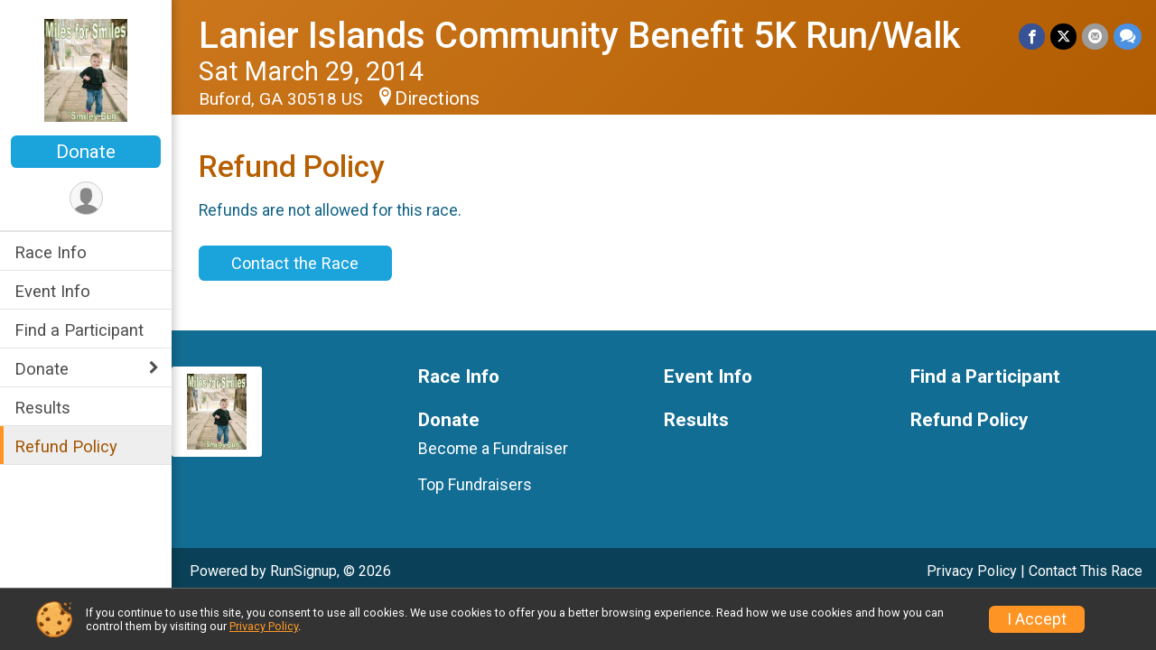

--- FILE ---
content_type: text/html; charset=utf-8
request_url: https://runscore.runsignup.com/Race/7317/RefundPolicy
body_size: 7334
content:
<!DOCTYPE html>
<html lang="en-US">
	<head>
				<script defer="defer" src="https://cdnjs.runsignup.com/ajax/libs/webfont/1.6.28/webfontloader.js" integrity="sha512-v/wOVTkoU7mXEJC3hXnw9AA6v32qzpknvuUF6J2Lbkasxaxn2nYcl+HGB7fr/kChGfCqubVr1n2sq1UFu3Gh1w==" crossorigin="anonymous"></script>
		<link rel="preconnect" href="https://fonts.gstatic.com" />
		<link rel="preconnect" href="https://www.gstatic.com" />
		<link rel="preconnect" href="https://fonts.googleapis.com" />

				<script defer="defer" type="text/javascript" src="https://d368g9lw5ileu7.cloudfront.net/js/race/templates/raceTemplate2.min.bF405F.js"></script>		<script defer="defer" type="text/javascript" src="https://d368g9lw5ileu7.cloudfront.net/js/ui/stickyHeader.min.bLz6Mi.js"></script>
				<script defer="defer" type="text/javascript" src="https://d368g9lw5ileu7.cloudfront.net/js/components/lazyLoad.min.bLGmDc.js"></script>		
				<link rel="stylesheet" type="text/css" href="https://d368g9lw5ileu7.cloudfront.net/css/frameRaceTemplate2.scss.rsu.min.bPyai9.css" />

		

			<meta name="viewport" content="width=device-width,initial-scale=1,shrink-to-fit=no,viewport-fit=cover" />
	<meta http-equiv="Content-Type" content="text/html;charset=utf-8" />
<meta name="verify-v1" content="pPPI9MXDo069DhV+2itqhV46AR8OWnG+NxzCulTUTns=" />
<meta name="google-site-verification" content="wFyq2zuG7IBY5ilQqEELBypyn04UZIYBgKPHrTMnTUg" />

	<link rel="canonical" href="https://runsignup.com/Race/7317/RefundPolicy" />

								<link rel="search" type="application/opensearchdescription+xml" title="RunSignup" href="/opensearch.xml" />
	
<title>Lanier Islands Community Benefit 5K Run/Walk Refund Policy</title>

	<meta property="og:url" content="https://runscore.runsignup.com/Race/7317/RefundPolicy" />

		
	<meta property="og:title" content="Lanier Islands Community Benefit 5K Run/Walk" />
	<meta name="twitter:title" content="Lanier Islands Community Benefit 5K Run/Walk" />
			<meta name="keywords" content="Run, Running, Sign Up, Race Register, Race Director" />
	<meta name="description" content="The Lanier Islands Community Benefit 5K Run/Walk is on Saturday March 29, 2014. It includes the following events: 5K Run/Walk and Phantom Runner." />
	<meta property="og:description" content="The Lanier Islands Community Benefit 5K Run/Walk is on Saturday March 29, 2014. It includes the following events: 5K Run/Walk and Phantom Runner." />
	<meta name="twitter:description" content="The Lanier Islands Community Benefit 5K Run/Walk is on Saturday March 29, 2014. It includes the following events: 5K Run/Walk and Phantom Runner." />
	<meta property="og:type" content="website" />
				
																<meta property="og:image" content="https://d368g9lw5ileu7.cloudfront.net/races/race7317-scaled-logo-0.bysVWQ.png" />

						
			<meta name="twitter:card" content="summary_large_image" />
			<meta name="twitter:image" content="" />
				<meta property="og:site_name" content="Lanier Islands Community Benefit 5K Run/Walk" />

		



		<link rel="icon" href="https://d368g9lw5ileu7.cloudfront.net/img/nonversioned/favicon/runsignup/icon.png" type="image/png" /> 	<link rel="icon" href="https://d368g9lw5ileu7.cloudfront.net/img/nonversioned/favicon/runsignup/icon.svg" type="image/svg+xml" /> 
		<link rel="apple-touch-icon" href="https://d368g9lw5ileu7.cloudfront.net/img/nonversioned/favicon/runsignup/apple-touch-icon.png" /> 
	<link rel="manifest" href="https://d368g9lw5ileu7.cloudfront.net/manifest/runsignup/site.bJOg53.webmanifest" />

				
							


		
				
								<link rel="stylesheet" type="text/css" href="https://d3dq00cdhq56qd.cloudfront.net/c1.bPxM_5.bv5sla/race/7317/87c4d517ad17f886ed8c3a31f219fef4/themedRaceTemplate2-otf.scss.css" />
			
				<!-- DYNAMIC_CSS_PLACEHOLDER -->

				
<link rel="stylesheet" type="text/css" href="https://iad-dynamic-assets.runsignup.com/us-east-1-src/prod/iconfonts/ee8f7e0577a3411fb0287beac2f41140/style.css" />
				
	<script type="text/javascript" src="https://cdnjs.runsignup.com/ajax/libs/jquery/3.7.1/jquery.min.js" integrity="sha512-v2CJ7UaYy4JwqLDIrZUI/4hqeoQieOmAZNXBeQyjo21dadnwR+8ZaIJVT8EE2iyI61OV8e6M8PP2/4hpQINQ/g==" crossorigin="anonymous"></script>
	<script type="text/javascript" src="https://cdnjs.runsignup.com/ajax/libs/jqueryui/1.14.1/jquery-ui.min.js" integrity="sha512-MSOo1aY+3pXCOCdGAYoBZ6YGI0aragoQsg1mKKBHXCYPIWxamwOE7Drh+N5CPgGI5SA9IEKJiPjdfqWFWmZtRA==" crossorigin="anonymous"></script>

<script type="application/json" id="sessionJsData">
{
			"csrf": "NOVteLVJdXm+6IZvF+LiRdPuXaGjTRIf",
		"serverTzOffset": -18000000
}
</script>

<script type="text/javascript" src="https://d368g9lw5ileu7.cloudfront.net/js/session.min.bN4VU_.js"></script><script type="text/javascript" src="https://d368g9lw5ileu7.cloudfront.net/js/utils.min.bPhFFz.js"></script><script type="text/javascript" src="https://d368g9lw5ileu7.cloudfront.net/js/windows.min.bz27OH.js"></script>
	<script defer="defer" type="text/javascript" src="https://d368g9lw5ileu7.cloudfront.net/js/analytics/runalytics.min.bOsW8C.js"></script>	<script type="application/json" id="runalyticsData">
	{
					"raceId": 7317,
			"timezone": "America\/New_York",
				"analyticsApiBaseUrl": "https:\/\/analytics.runsignup.com\/prod\/",
		"validTrackingSources": [1,100,200,300,400,500,600],
		"validTrackingMediums": [1,200,201,202,203,204,300,400,500,501,600]
	}
	</script>


		
									


	
					<script async src="https://www.googletagmanager.com/gtag/js?id=G-EW8QY8DJRE"></script>
		<script>//<![CDATA[
			window.dataLayer = window.dataLayer || [];
			function gtag(){dataLayer.push(arguments);}
			gtag('js', new Date());
			gtag('config', "G-EW8QY8DJRE"
											);
		//]]></script>
	
															<script async src="https://www.googletagmanager.com/gtag/js?id=G-QKEVS8BTWC"></script>
		<script>//<![CDATA[
			window.dataLayer = window.dataLayer || [];
			function gtag(){dataLayer.push(arguments);}
			gtag('js', new Date());
			gtag('config', "G-QKEVS8BTWC",
				{				"domain": "runscore.runsignup.com",
				"user_type": "public",
				"business_line": "RunSignup",
				"site_type": "Race Site"				}
			);
								//]]></script>
	
				
		
					
				
				<script defer="defer" type="text/javascript" src="https://d368g9lw5ileu7.cloudfront.net/js/ui/rsuMobileNav.min.bO77bH.js"></script>	</head>
	<body data-popup-style="1">

				<a href="#mainContent" class="rsuBtn rsuBtn--xs rsuBtn--themed margin-0 rsuSkipNavLink">Skip to main content</a>

					<div id="blackOverlay" class="overlay overlayBlack"></div>



	<div id="acceptCookies" style="display: none;">
		<p>
			In order to use RunSignup, your browser must accept cookies.  Otherwise, you will not be able to register for races or use other functionality of the website.
			However, your browser doesn't appear to allow cookies by default.
		</p>
					<p>
				<b>Click the “Accept Cookie Policy” button below to accept the use of cookies on your browser.</b>
			</p>
			<p>
				If you still see this message after clicking the link, then your browser settings are likely set to not allow cookies.
				Please try enabling cookies.  You can find instructions at <a href="https://www.whatismybrowser.com/guides/how-to-enable-cookies/auto">https://www.whatismybrowser.com/guides/how-to-enable-cookies/auto</a>.
			</p>
			<hr class="hr--gray" />
			<div class="ta-center submitBackLinks">
				<form method="post" action="/WidgetAux/AcceptCookies" target="acceptCookies">
					<button type="submit" class="rsuBtn rsuBtn--primary">Accept Cookie Policy</button>
				</form>
			</div>
				<iframe name="acceptCookies" height="0" width="0" frameborder="0" scrolling="no"></iframe>
	</div>
	<script type="text/javascript" src="https://d368g9lw5ileu7.cloudfront.net/js/acceptCookiesPopup.min.bEboUX.js"></script>


				

				
		
				
<nav class="runnerUI3Nav rsuMobileNav rsuMobileNav--left" data-focus="#rsuMobileNavCloseBtn" aria-hidden="true">
	<button type="button" id="rsuMobileNavCloseBtn" class="rsuMobileNav__closeBtn rsuBtn rsuBtn--text--white rsuBtn--padding-xs margin-t-25 margin-l-10 margin-b-0" aria-label="Close or Skip Mobile Navigation"><i class="icon icon-cross fs-md-2 margin-0" aria-hidden="true" ></i></button>
	<div class="rsuMobileNav__content">
		<ul>
											<li class="rsuMobileNav__link">
											<a href="/Race/GA/Buford/LICB5K"
													>Race Info</a>
					
														</li>
												<li class="rsuMobileNav__link">
											<a href="/Race/Events/GA/Buford/LICB5K"
													>Event Info</a>
					
														</li>
												<li class="rsuMobileNav__link">
											<a href="/Race/FindARunner/?raceId=7317"
													>Find a Participant</a>
					
														</li>
												<li class="rsuMobileNav__submenu">
											<button type="button" aria-label="rsuMobileNav Submenu" >
						Donate</button>
					
																<ul>
															<li class="rsuMobileNav__link">
									<a href="/Race/Donate/GA/Buford/LICB5K" >Donate</a>
								</li>
																															<li >
										<a href="/Race/Donate/7317/BecomeFundraiser" >Become a Fundraiser</a>
									</li>
																																<li >
										<a href="/Race/Donate/7317/TopFundraisers" >Top Fundraisers</a>
									</li>
																					</ul>
									</li>
												<li class="rsuMobileNav__link">
											<a href="/Race/Results/7317"
													>Results</a>
					
														</li>
												<li class="rsuMobileNav__link">
											<a href="/Race/7317/RefundPolicy"
													>Refund Policy</a>
					
														</li>
							</ul>
	</div>
</nav>

				<div class="rsuMobileNavOverlay"></div>

				<div class="rsu-template-wrapper rsuMobileNavPageContainer">

			<div id="transparencyScreen"></div>

						<div id="messages">
	
<div class="rsuMessage rsuMessage--error margin-b-15 hidden" id="errorBox">
	</div>
	
<div class="rsuMessage rsuMessage--warning margin-b-15 hidden" id="warningBox">
	</div>
	
<div class="rsuMessage rsuMessage--success margin-b-15 hidden" id="successBox">
	</div>
	

		
		
		<noscript><div class="rsuMessage rsuMessage--info margin-b-15">Your browser has JavaScript disabled.  You may experience issues registering or using other parts of the website.  Please enable JavaScript if possible.</div></noscript>
</div>

										
				
<div class="rsu-racesite-template2">
				
<div class="stickyHeader hidden-md-up " data-scroll-bottom-elem-id="template2FixedHeader" >
	<div class="stickyHeader__container container">
		<div class="stickyHeader__left">
			<button type="button" class="rsuMobileNavMenuBtn rsuMobileNavMenuBtn--sticky" aria-label="Toggle Mobile Navigation"><i class="icon icon-menu" aria-hidden="true" ></i></button>
			<div class="stickyHeader__logo hidden-xs-down margin-r-10">
								<a href="/Race/GA/Buford/LICB5K" title="Lanier Islands Community Benefit 5K Run/Walk">
											<img src="https://d368g9lw5ileu7.cloudfront.net/races/race7317-scaled-logo-0.bysVWQ.png" alt="Lanier Islands Community Benefit 5K Run/Walk" />
									</a>
			</div>
		</div>
		<div class="stickyHeader__actions stickyHeader__actions--mobile-flex">
						

										<a href="/Race/Donate/GA/Buford/LICB5K" class="rsuBtn rsuBtn--primary rsuBtn--md rsuBtn--padding-xs rsuBtn--mobile-responsive margin-tb-0 rsuBtn--margin-r">
						Donate
		
					</a>
			
		</div>
		<div class="stickyHeader__avatar-menu hidden-xs-down margin-l-10">
																			
<button type="button" aria-label="User Menu" class="rsuCircleImg rsuCircleImg--xs "  data-rsu-menu="userRsuMenu3" style="background-image: url(https://d368g9lw5ileu7.cloudfront.net/img/user.bOhrdK.svg);"></button>
<div class="rsuMenu padding-0" id="userRsuMenu3" hidden="hidden">
	<div class="rsuMenu__content overflow-auto">
		<div class="rsuAccountMenu">
			<div class="rsuAccountMenu__header">
																					<img src="https://d368g9lw5ileu7.cloudfront.net/img/logos/logo-rsu.bIAeuH.svg"
					alt=""
					class="rsuAccountMenu__logo"
					style="width: 200px;"
				/>
			</div>
			<div class="rsuAccountMenu__content">
																		<a href="/Login" class="rsuAccountMenu__link">
						<div class="rsuAccountMenu__link__main">
							<div class="rsuAccountMenu__link__img rsuAccountMenu__link__img--signIn" aria-hidden="true"></div>
							<div class="rsuAccountMenu__link__content">
								<div class="rsuAccountMenu__link__content__title">Sign In</div>
							</div>
						</div>
					</a>

										<a href="/CreateAccount?redirect=%2FRace%2F7317%2FRefundPolicy" class="rsuAccountMenu__link">
						<div class="rsuAccountMenu__link__main">
							<div class="rsuAccountMenu__link__img rsuAccountMenu__link__img--createAccount" aria-hidden="true"></div>
							<div class="rsuAccountMenu__link__content">
								<div class="rsuAccountMenu__link__content__title">Create Account</div>
							</div>
						</div>
					</a>

										<a href="https://help.runsignup.com/" class="rsuAccountMenu__link" target="_blank" rel="noopener noreferrer">
						<div class="rsuAccountMenu__link__main">
							<div class="rsuAccountMenu__link__img rsuAccountMenu__link__img--help" aria-hidden="true"></div>
							<div class="rsuAccountMenu__link__content">
								<div class="rsuAccountMenu__link__content__title">Help</div>
							</div>
						</div>
					</a>
							</div>
		</div>
	</div>
</div>

<script defer="defer" type="text/javascript" src="https://d368g9lw5ileu7.cloudfront.net/js/ui/rsuMenu.min.bNnn_m.js"></script>		</div>
	</div>
</div>
	
		
<div class="stickyHeader hidden-md-up stickyHeader--option-2" data-fixed-header="T" id="template2FixedHeader">
	<div class="stickyHeader__container container">
		<div class="stickyHeader__left">
			<button type="button" class="rsuMobileNavMenuBtn rsuMobileNavMenuBtn--sticky" aria-label="Toggle Mobile Navigation"><i class="icon icon-menu" aria-hidden="true" ></i></button>
			<div class="stickyHeader__logo  margin-r-10">
								<a href="/Race/GA/Buford/LICB5K" title="Lanier Islands Community Benefit 5K Run/Walk">
											<img src="https://d368g9lw5ileu7.cloudfront.net/races/race7317-scaled-logo-0.bysVWQ.png" alt="Lanier Islands Community Benefit 5K Run/Walk" />
									</a>
			</div>
		</div>
		<div class="stickyHeader__actions ">
						

										<a href="/Race/Donate/GA/Buford/LICB5K" class="rsuBtn rsuBtn--primary rsuBtn--md rsuBtn--padding-xs rsuBtn--mobile-responsive margin-tb-0 rsuBtn--margin-r">
						Donate
		
					</a>
			
		</div>
		<div class="stickyHeader__avatar-menu  margin-l-10">
												
<button type="button" aria-label="User Menu" class="rsuCircleImg rsuCircleImg--xs "  data-rsu-menu="userRsuMenu2" style="background-image: url(https://d368g9lw5ileu7.cloudfront.net/img/user.bOhrdK.svg);"></button>
<div class="rsuMenu padding-0" id="userRsuMenu2" hidden="hidden">
	<div class="rsuMenu__content overflow-auto">
		<div class="rsuAccountMenu">
			<div class="rsuAccountMenu__header">
																					<img src="https://d368g9lw5ileu7.cloudfront.net/img/logos/logo-rsu.bIAeuH.svg"
					alt=""
					class="rsuAccountMenu__logo"
					style="width: 200px;"
				/>
			</div>
			<div class="rsuAccountMenu__content">
																		<a href="/Login" class="rsuAccountMenu__link">
						<div class="rsuAccountMenu__link__main">
							<div class="rsuAccountMenu__link__img rsuAccountMenu__link__img--signIn" aria-hidden="true"></div>
							<div class="rsuAccountMenu__link__content">
								<div class="rsuAccountMenu__link__content__title">Sign In</div>
							</div>
						</div>
					</a>

										<a href="/CreateAccount?redirect=%2FRace%2F7317%2FRefundPolicy" class="rsuAccountMenu__link">
						<div class="rsuAccountMenu__link__main">
							<div class="rsuAccountMenu__link__img rsuAccountMenu__link__img--createAccount" aria-hidden="true"></div>
							<div class="rsuAccountMenu__link__content">
								<div class="rsuAccountMenu__link__content__title">Create Account</div>
							</div>
						</div>
					</a>

										<a href="https://help.runsignup.com/" class="rsuAccountMenu__link" target="_blank" rel="noopener noreferrer">
						<div class="rsuAccountMenu__link__main">
							<div class="rsuAccountMenu__link__img rsuAccountMenu__link__img--help" aria-hidden="true"></div>
							<div class="rsuAccountMenu__link__content">
								<div class="rsuAccountMenu__link__content__title">Help</div>
							</div>
						</div>
					</a>
							</div>
		</div>
	</div>
</div>

		</div>
	</div>
</div>

				
			
<div class="head noPrint">
	<div class="head-top">
		<div class="logo-wrapper">
						<a href="/Race/GA/Buford/LICB5K" aria-label="Lanier Islands Community Benefit 5K Run/Walk home">
									<img src="https://d368g9lw5ileu7.cloudfront.net/races/race7317-scaled-logo-0.bysVWQ.png" alt="Lanier Islands Community Benefit 5K Run/Walk home" />
							</a>
		</div>
		<div class="action-buttons">
						

										<a href="/Race/Donate/GA/Buford/LICB5K" class="rsuBtn rsuBtn--primary rsuBtn--md rsuBtn--padding-xs rsuBtn--mobile-responsive margin-tb-0 rsuBtn--margin-r">
						Donate
		
					</a>
			

						<div class="template-avatar-menu d-inline-block">
				
<button type="button" aria-label="User Menu" class="rsuCircleImg rsuCircleImg--xs " data-position-fixed="T" data-rsu-menu="userRsuMenu" style="background-image: url(https://d368g9lw5ileu7.cloudfront.net/img/user.bOhrdK.svg);"></button>
<div class="rsuMenu padding-0" id="userRsuMenu" hidden="hidden">
	<div class="rsuMenu__content overflow-auto">
		<div class="rsuAccountMenu">
			<div class="rsuAccountMenu__header">
																					<img src="https://d368g9lw5ileu7.cloudfront.net/img/logos/logo-rsu.bIAeuH.svg"
					alt=""
					class="rsuAccountMenu__logo"
					style="width: 200px;"
				/>
			</div>
			<div class="rsuAccountMenu__content">
																		<a href="/Login" class="rsuAccountMenu__link">
						<div class="rsuAccountMenu__link__main">
							<div class="rsuAccountMenu__link__img rsuAccountMenu__link__img--signIn" aria-hidden="true"></div>
							<div class="rsuAccountMenu__link__content">
								<div class="rsuAccountMenu__link__content__title">Sign In</div>
							</div>
						</div>
					</a>

										<a href="/CreateAccount?redirect=%2FRace%2F7317%2FRefundPolicy" class="rsuAccountMenu__link">
						<div class="rsuAccountMenu__link__main">
							<div class="rsuAccountMenu__link__img rsuAccountMenu__link__img--createAccount" aria-hidden="true"></div>
							<div class="rsuAccountMenu__link__content">
								<div class="rsuAccountMenu__link__content__title">Create Account</div>
							</div>
						</div>
					</a>

										<a href="https://help.runsignup.com/" class="rsuAccountMenu__link" target="_blank" rel="noopener noreferrer">
						<div class="rsuAccountMenu__link__main">
							<div class="rsuAccountMenu__link__img rsuAccountMenu__link__img--help" aria-hidden="true"></div>
							<div class="rsuAccountMenu__link__content">
								<div class="rsuAccountMenu__link__content__title">Help</div>
							</div>
						</div>
					</a>
							</div>
		</div>
	</div>
</div>

			</div>
		</div>
	</div>
	<div class="head-lower">
		<div class="race-navigation">
			<nav class="runnerUI3Nav">
				<ul class="vertical-menu">
																
	<li class=" ">
					<a href="/Race/GA/Buford/LICB5K"
							>
				Race Info
			</a>
		
					</li>
											
	<li class=" ">
					<a href="/Race/Events/GA/Buford/LICB5K"
							>
				Event Info
			</a>
		
					</li>
											
	<li class=" ">
					<a href="/Race/FindARunner/?raceId=7317"
							>
				Find a Participant
			</a>
		
					</li>
											
	<li class=" rsuMobileNav__submenu">
					<button type="button" aria-label="Show or hide sub-menu" >
				Donate
			</button>
		
							<ul>
									<li>
						<a href="/Race/Donate/GA/Buford/LICB5K" >Donate</a>
					</li>
																			<li >
							<a href="/Race/Donate/7317/BecomeFundraiser" >Become a Fundraiser</a>
						</li>
																				<li >
							<a href="/Race/Donate/7317/TopFundraisers" >Top Fundraisers</a>
						</li>
												</ul>
			</li>
											
	<li class=" ">
					<a href="/Race/Results/7317"
							>
				Results
			</a>
		
					</li>
											
	<li class="current ">
					<a href="/Race/7317/RefundPolicy"
							>
				Refund Policy
			</a>
		
					</li>
									</ul>
			</nav>
		</div>
	</div>
</div>
		<div class="left-nav-wrapper noPrint" >
																
<div class="race-branding-interior ">
	<div class="container">
		<div class="p-rel race-details flex-parent flex-responsive flex-space-between  ">
			<div class="flex-2">
								<h1 class="runnerUITitle " >
											<a href="/Race/GA/Buford/LICB5K">Lanier Islands Community Benefit 5K Run/Walk</a>
																			</h1>

								<div class="race-date">
										
																				Sat March 29, 2014
									
							</div>

								<div class="race-location">
																							Buford, GA 30518 US
											
																<span class="directions">
							<a class="hasTouchscreenUrl icon-location2" href="/Race/Info/GA/Buford/LICB5K#directions" data-touch-href="https://maps.apple.com/?daddr=6302+Lanier+Islands+Pkwy%2CBuford+GA+30518" >Directions</a>
						</span>
									</div>
			</div>

						<div class="race-socialshare margin-t-15">
				<div class="shareLinks">
																		




	
				
						
											
						






<div class="rsuSocialMediaBtnGroup padding-10">
		<button type="button" class="rsuSocialMediaBtn icon icon-facebook rsuSocialMediaBtn--fb rsuSocialMediaBtn--small" aria-label="Share on Facebook"
		data-share-type="facebook"
		data-url=""
	>
	</button>
	
		<button type="button" class="rsuSocialMediaBtn icon icon-twitter-x rsuSocialMediaBtn--tw rsuSocialMediaBtn--small" data-share-type="twitter" data-popup-id-prefix="raceShareLink" aria-label="Share on Twitter"></button>
	
	<div id="raceShareLink-socialSharePopup-twitter" hidden="hidden" data-append-url="true">
		<div class="formInput margin-t-15">
			<label class="formInput__label margin-t-5" for="socialShareTwitterMessage">Enter your Tweet</label>
			<textarea rows="5" cols="100" class="noTinyMce margin-t-5" id="socialShareTwitterMessage" placeholder="Your Message" required="required">	Check out this race! </textarea>
		</div>

				<div data-action="post">
			<div class="ta-center submitBackLinks">
				<a href="#" rel="me" target="_blank" class="submit rsuBtn rsuBtn--twitter margin-0"><i class="icon icon-twitter-x margin-r-10" aria-hidden="true" ></i> Tweet</a>
			</div>
		</div>
	</div>

				<button type="button" class="rsuSocialMediaBtn icon icon-mail4 rsuSocialMediaBtn--gray rsuSocialMediaBtn--small" aria-label="Share via Email"
		data-share-type="email"
		data-default-recipient=""
		data-email-subject="Check out this race!"
		data-email-body="Check out this race!"
		data-append-current-url="true"
	>
	</button>
		<button type="button" class="rsuSocialMediaBtn icon icon-bubbles2 rsuSocialMediaBtn--sms rsuSocialMediaBtn--small" data-share-type="sms" data-popup-id-prefix="raceShareLink" aria-label="Share through Text"></button>
	
		<div id="raceShareLink-socialSharePopup-sms" hidden="hidden" data-append-url="true">
		<div class="formInput margin-t-15">
			<label class="formInput__label" for="socialShareSmsMessage">Enter your message</label>
			<textarea rows="5" cols="100" class="noTinyMce margin-t-5" id="socialShareSmsMessage" placeholder="Your Message" required="required">Check out this race!</textarea>
		</div>
		<p class="padding-0 ta-center fs-xs-2">Please be advised that utilizing this text feature may result in additional SMS and data charges from your mobile service provider. </p>
		<div data-action="send">
			<div class="ta-center submitBackLinks">
				<a href="" class="submit rsuBtn rsuBtn--twitter margin-0"><i class="icon icon-bubble" aria-hidden="true" ></i> Send Text</a>
			</div>
		</div>
	</div>
</div>

<script defer="defer" type="text/javascript" src="https://d368g9lw5ileu7.cloudfront.net/js/rsuSocialMediaButtons.min.bMZnZw.js"></script>															</div>
			</div>
		</div>
	</div>

		
	<span class="hero-opacity"></span>
</div>
						
						
			<script type="application/ld+json">{"@context":"http:\/\/schema.org","@type":"SportsEvent","additionalType":"Product","name":"Lanier Islands Community Benefit 5K Run\/Walk","location":{"@type":"Place","name":"Buford","address":{"@type":"PostalAddress","streetAddress":"6302 Lanier Islands Pkwy","addressLocality":"Buford","postalCode":"30518","addressRegion":"GA","addressCountry":"US"}},"startDate":"2014-03-29T08:30:00-04:00","description":"5K Run\/Walk hosted by Lanier Islands Community Church to benefit Abigail Faith Haynes, born on May 7, 2012 with a rare vascular disease known as Venous Malformations. The resulting thin blood vessels cause lesions that grow rapidly into benign tumors, and nine Venous Malformations have been identified since Abigail's diagnosis in March of 2013. As of the end of 2013, Abigail has endured five surgeries, and these malformations continue to migrate to other areas and grow. If left untreated, this disease has a high probability of affecting Abigail throughout her entire life. Unfortuanetly, insurance does not cover the cost of the necessary surgeries, and all proceeds will go to help Abigail's family with medical bills.\r\nTime:\r\n7:00 AM &nbsp;- &nbsp;Packet Pick-Up and Race Day Registration begins.\r\n8:30 AM &nbsp;- &nbsp;5K Run\/Walk Start\r\nLocation: Start and finish is at the Lanier Islands Community Church campus, there is plenty of free parking available.\r\nAwards: &nbsp;Awards will be given for the Overall Male\/\u2026","url":"https:\/\/runscore.runsignup.com\/Race\/7317\/RefundPolicy","image":"https:\/\/d368g9lw5ileu7.cloudfront.net\/frontend\/img\/raceBannerImgs\/rnrBack2School.jpg","organizer":{"@type":"Organization","name":"Lanier Islands Community Benefit 5K Run\/Walk","url":"https:\/\/runscore.runsignup.com\/"}}</script>

								</div>
	
	<div class="left-nav-wrapper" >
								
						
				<div class="race-content">
			<div class="container">
				<div class="bs4-row no-gutters">
					<div class="col-md-12">
						<main id="mainContent">
														
							
	<div class="margin-b-25">
<h2>Refund Policy</h2>
<div>
<p>Refunds are not allowed for this race.<br />
</p>
<div class="submitBackLinks">
<a href="/Race/Info/GA/Buford/LICB5K#contactFormSection" class="rsuBtn rsuBtn--primary">Contact the Race</a>
</div>
</div>
</div>
						</main>
					</div>
									</div>
			</div>
		</div>

				
<div class="race-footer noPrint">
		

		
	<div class="bs4-row no-gutters race-footer-navigation">
		<div class="col-md-12">
			<div class="container">
				<div class="bs4-row foot-nav-column no-gutters">
																<div class="col-md-3 col-sm-3 race-footer-logo">
							<div class="race-logo-footer">
								<span class="footer-scale">
																		
																												<img src="https://d368g9lw5ileu7.cloudfront.net/races/race7317-scaled-logo-0.bysVWQ.png" alt="Lanier Islands Community Benefit 5K Run/Walk" />
																	</span>
							</div>
						</div>
					
																							<div class="col-md-3 col-sm-3 foot-nav-items">
								<ul>
																																																															<li>
													<a href="/Race/GA/Buford/LICB5K" class="foot-nav-item">Race Info</a>
												</li>
																																																																																																<li>
													<span class="foot-nav-item">Donate</span>
													<ul>
																																																																										<li>
																	<a href="/Race/Donate/7317/BecomeFundraiser" class="foot-nav-item">Become a Fundraiser</a>
																</li>
																																																																											<li>
																	<a href="/Race/Donate/7317/TopFundraisers" class="foot-nav-item">Top Fundraisers</a>
																</li>
																																										</ul>
												</li>
																																						</ul>
							</div>
													<div class="col-md-3 col-sm-3 foot-nav-items">
								<ul>
																																																															<li>
													<a href="/Race/Events/GA/Buford/LICB5K" class="foot-nav-item">Event Info</a>
												</li>
																																																																																				<li>
													<a href="/Race/Results/7317" class="foot-nav-item">Results</a>
												</li>
																																						</ul>
							</div>
													<div class="col-md-3 col-sm-3 foot-nav-items">
								<ul>
																																																															<li>
													<a href="/Race/FindARunner/?raceId=7317" class="foot-nav-item">Find a Participant</a>
												</li>
																																																																																				<li>
													<a href="/Race/7317/RefundPolicy" class="foot-nav-item">Refund Policy</a>
												</li>
																																						</ul>
							</div>
															</div>
			</div>
		</div>
	</div>

	<div class="bs4-row no-gutters race-copyright">
				<div class="col-md-12">
													<footer>
											<span class="copyrightText">Powered by RunSignup, &copy; 2026</span>
					
																																				<span class="alignRight margin-r-15">
							<a href="/Race/7317/PrivacyPolicy">Privacy Policy</a> |
							<a id="footerContactLink" href="/Race/Info/GA/Buford/LICB5K#contactFormSection" target="_blank" rel="noopener noreferrer">Contact This Race</a>
						</span>
									</footer>
								</div>
	</div>
</div>

	<script defer="defer" src="https://cdnjs.runsignup.com/ajax/libs/popper.js/2.11.8/umd/popper.min.js" integrity="sha512-TPh2Oxlg1zp+kz3nFA0C5vVC6leG/6mm1z9+mA81MI5eaUVqasPLO8Cuk4gMF4gUfP5etR73rgU/8PNMsSesoQ==" crossorigin="anonymous"></script>
	<script defer="defer" src="https://cdnjs.runsignup.com/ajax/libs/tippy.js/6.3.7/tippy.umd.min.js" integrity="sha512-2TtfktSlvvPzopzBA49C+MX6sdc7ykHGbBQUTH8Vk78YpkXVD5r6vrNU+nOmhhl1MyTWdVfxXdZfyFsvBvOllw==" crossorigin="anonymous"></script>

					</div>
</div>
			
						
		</div>

				




														



<div id="cookiePolicyPopup" class="drawer drawer--bottom">
	<div class="drawer__content flex-parent flex-responsive align-items-center">
		<img src="https://d368g9lw5ileu7.cloudfront.net/img/frontend2018/cookie-img.bFehfM.png" width="40" height="40" alt="" class="margin-r-15 margin-r-0-medium-down hidden-phone" />
				<div class="flex-2 margin-r-15 hidden-md-down">
			<p class="fs-xs-2 margin-0 padding-tb-5 lh-initial">
				If you continue to use this site, you consent to use all cookies. We use cookies to offer you a better browsing experience. Read how we use cookies and how you can control them by visiting our <a href="/About-Us/Privacy-Policy" target="_blank">Privacy Policy</a>.
			</p>
		</div>
				<div class="flex-2 hidden-md-up">
			<p class="fs-sm-1 margin-0 padding-tb-5 lh-initial">
				If you continue to use this site, you consent to use all cookies. <button type="button" class="rsuExpando bkg-none border-0 color-inherit fs-sm-1" data-content-id="cookieMsg" aria-controls="cookieMsg">Learn More</button>
			</p>
			<div class="rsuExpando__content" id="cookieMsg" aria-expanded="false" hidden="hidden">
				<p class="fs-xs-2 margin-0">We use cookies to offer you a better browsing experience. Read how we use cookies and how you can control them by visiting our <a href="/About-Us/Privacy-Policy" target="_blank">Privacy Policy</a>.</p>
			</div>
		</div>
				<button type="button" class="rsuBtn rsuBtn--secondary rsuBtn--sm">I Accept</button>
	</div>
</div>

<script defer="defer" type="text/javascript" src="https://d368g9lw5ileu7.cloudfront.net/js/ui/expando.min.bObPAI.js"></script><script defer="defer" type="text/javascript" src="https://d368g9lw5ileu7.cloudfront.net/js/frontend.min.bOuWg-.js"></script>						

																			
		
		
		
		
		
		
		
		
		
		
		
			
						
				
		
		
		
		
		
		
		
				
		
		
		
		
			
									
				
	</body>
</html>
<!-- Response time: 0.081602 --><!-- DB: Y -->